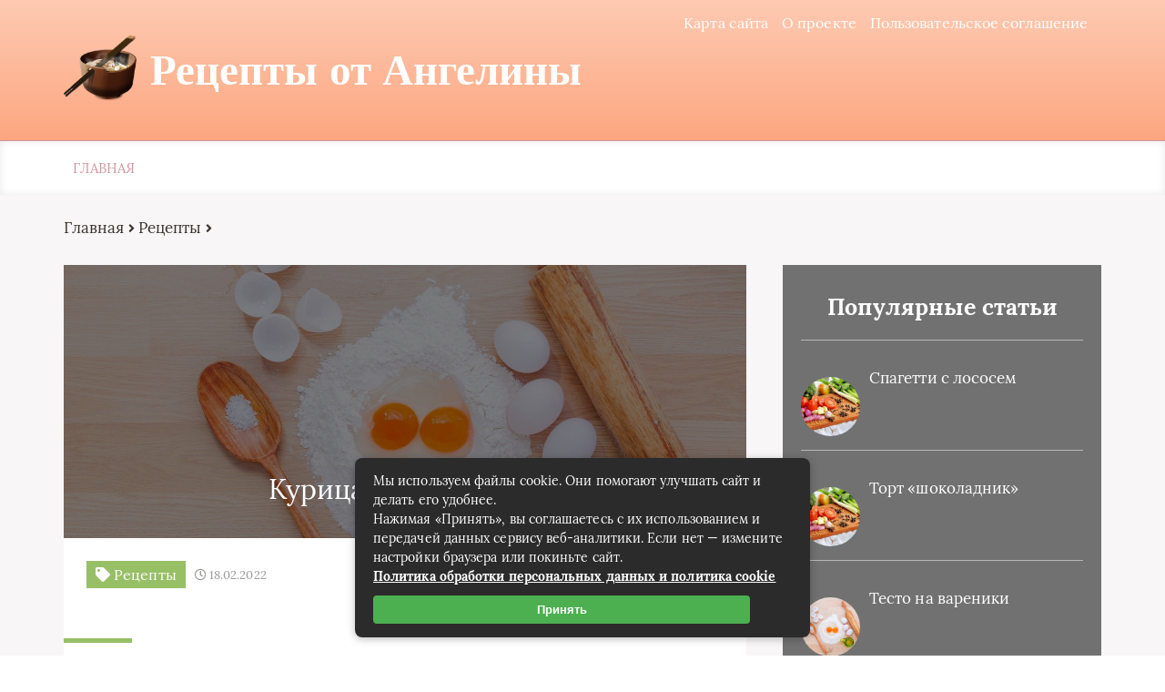

--- FILE ---
content_type: text/html; charset=UTF-8
request_url: https://xn----dtbq0alehcu1a.xn--p1ai/kuritsa-po-kitajski.html
body_size: 21058
content:
<!DOCTYPE html>
<html lang="ru-RU">
<head>
	<meta charset="UTF-8">
	
	<meta name="viewport" content="width=device-width, initial-scale=1">
	<!--[if lt IE 9]><script src="https://cdnjs.cloudflare.com/ajax/libs/html5shiv/3.7.3/html5shiv.min.js"></script><![endif]-->
				<link rel="stylesheet" href="https://xn----dtbq0alehcu1a.xn--p1ai/wp-content/themes/blosson/css/all.min.css">
	<meta name='robots' content='index, follow, max-image-preview:large, max-snippet:-1, max-video-preview:-1' />

	<!-- This site is optimized with the Yoast SEO plugin v26.7 - https://yoast.com/wordpress/plugins/seo/ -->
	<title>Курица по-китайски</title>
	<meta name="description" content="Состав: 500 г куриного филе 1 болгарский сладкий перец 1 помидор 4 зубчика чеснока 1 ст.л. соевого соуса 1ч.л. винного уксуса 1 ч.л. меда 1,5 ч.л." />
	<link rel="canonical" href="https://xn----dtbq0alehcu1a.xn--p1ai/kuritsa-po-kitajski.html" />
	<meta property="og:locale" content="ru_RU" />
	<meta property="og:type" content="article" />
	<meta property="og:title" content="Курица по-китайски" />
	<meta property="og:description" content="Состав: 500 г куриного филе 1 болгарский сладкий перец 1 помидор 4 зубчика чеснока 1 ст.л. соевого соуса 1ч.л. винного уксуса 1 ч.л. меда 1,5 ч.л." />
	<meta property="og:url" content="https://xn----dtbq0alehcu1a.xn--p1ai/kuritsa-po-kitajski.html" />
	<meta property="og:site_name" content="Рецепты от Ангелины" />
	<meta property="article:published_time" content="2022-02-18T07:03:53+00:00" />
	<meta name="author" content="admin" />
	<meta name="twitter:card" content="summary_large_image" />
	<meta name="twitter:label1" content="Написано автором" />
	<meta name="twitter:data1" content="admin" />
	<script type="application/ld+json" class="yoast-schema-graph">{"@context":"https://schema.org","@graph":[{"@type":"Article","@id":"https://xn----dtbq0alehcu1a.xn--p1ai/kuritsa-po-kitajski.html#article","isPartOf":{"@id":"https://xn----dtbq0alehcu1a.xn--p1ai/kuritsa-po-kitajski.html"},"author":{"name":"admin","@id":"https://xn----dtbq0alehcu1a.xn--p1ai/#/schema/person/bac256559ea31d587f6036a32c6ecb6e"},"headline":"Курица по-китайски","datePublished":"2022-02-18T07:03:53+00:00","mainEntityOfPage":{"@id":"https://xn----dtbq0alehcu1a.xn--p1ai/kuritsa-po-kitajski.html"},"wordCount":129,"commentCount":1,"image":{"@id":"https://xn----dtbq0alehcu1a.xn--p1ai/kuritsa-po-kitajski.html#primaryimage"},"thumbnailUrl":"https://xn----dtbq0alehcu1a.xn--p1ai/wp-content/uploads/2022/02/Retsepty.jpg","articleSection":["Рецепты"],"inLanguage":"ru-RU","potentialAction":[{"@type":"CommentAction","name":"Comment","target":["https://xn----dtbq0alehcu1a.xn--p1ai/kuritsa-po-kitajski.html#respond"]}]},{"@type":"WebPage","@id":"https://xn----dtbq0alehcu1a.xn--p1ai/kuritsa-po-kitajski.html","url":"https://xn----dtbq0alehcu1a.xn--p1ai/kuritsa-po-kitajski.html","name":"Курица по-китайски","isPartOf":{"@id":"https://xn----dtbq0alehcu1a.xn--p1ai/#website"},"primaryImageOfPage":{"@id":"https://xn----dtbq0alehcu1a.xn--p1ai/kuritsa-po-kitajski.html#primaryimage"},"image":{"@id":"https://xn----dtbq0alehcu1a.xn--p1ai/kuritsa-po-kitajski.html#primaryimage"},"thumbnailUrl":"https://xn----dtbq0alehcu1a.xn--p1ai/wp-content/uploads/2022/02/Retsepty.jpg","datePublished":"2022-02-18T07:03:53+00:00","author":{"@id":"https://xn----dtbq0alehcu1a.xn--p1ai/#/schema/person/bac256559ea31d587f6036a32c6ecb6e"},"description":"Состав: 500 г куриного филе 1 болгарский сладкий перец 1 помидор 4 зубчика чеснока 1 ст.л. соевого соуса 1ч.л. винного уксуса 1 ч.л. меда 1,5 ч.л.","breadcrumb":{"@id":"https://xn----dtbq0alehcu1a.xn--p1ai/kuritsa-po-kitajski.html#breadcrumb"},"inLanguage":"ru-RU","potentialAction":[{"@type":"ReadAction","target":["https://xn----dtbq0alehcu1a.xn--p1ai/kuritsa-po-kitajski.html"]}]},{"@type":"ImageObject","inLanguage":"ru-RU","@id":"https://xn----dtbq0alehcu1a.xn--p1ai/kuritsa-po-kitajski.html#primaryimage","url":"https://xn----dtbq0alehcu1a.xn--p1ai/wp-content/uploads/2022/02/Retsepty.jpg","contentUrl":"https://xn----dtbq0alehcu1a.xn--p1ai/wp-content/uploads/2022/02/Retsepty.jpg","width":1920,"height":1440},{"@type":"BreadcrumbList","@id":"https://xn----dtbq0alehcu1a.xn--p1ai/kuritsa-po-kitajski.html#breadcrumb","itemListElement":[{"@type":"ListItem","position":1,"name":"Аптеки, аптечные пункты","item":"https://xn----dtbq0alehcu1a.xn--p1ai/"},{"@type":"ListItem","position":2,"name":"Рецепты","item":"https://xn----dtbq0alehcu1a.xn--p1ai/retsepty"},{"@type":"ListItem","position":3,"name":"Курица по-китайски"}]},{"@type":"WebSite","@id":"https://xn----dtbq0alehcu1a.xn--p1ai/#website","url":"https://xn----dtbq0alehcu1a.xn--p1ai/","name":"Рецепты от Ангелины","description":"На сайте собраны лучшие рецепты от домохозяйки Ангелины!","potentialAction":[{"@type":"SearchAction","target":{"@type":"EntryPoint","urlTemplate":"https://xn----dtbq0alehcu1a.xn--p1ai/?s={search_term_string}"},"query-input":{"@type":"PropertyValueSpecification","valueRequired":true,"valueName":"search_term_string"}}],"inLanguage":"ru-RU"},{"@type":"Person","@id":"https://xn----dtbq0alehcu1a.xn--p1ai/#/schema/person/bac256559ea31d587f6036a32c6ecb6e","name":"admin","image":{"@type":"ImageObject","inLanguage":"ru-RU","@id":"https://xn----dtbq0alehcu1a.xn--p1ai/#/schema/person/image/","url":"https://secure.gravatar.com/avatar/60c1f1f7cbb6623050f185f233c52aa16176e13ed928dcc0250d174c933a077c?s=96&d=monsterid&r=g","contentUrl":"https://secure.gravatar.com/avatar/60c1f1f7cbb6623050f185f233c52aa16176e13ed928dcc0250d174c933a077c?s=96&d=monsterid&r=g","caption":"admin"}}]}</script>
	<!-- / Yoast SEO plugin. -->


<link rel='dns-prefetch' href='//ajax.googleapis.com' />
<link rel="alternate" type="application/rss+xml" title="Рецепты от Ангелины &raquo; Лента комментариев к &laquo;Курица по-китайски&raquo;" href="https://xn----dtbq0alehcu1a.xn--p1ai/kuritsa-po-kitajski.html/feed" />
<link rel="alternate" title="oEmbed (JSON)" type="application/json+oembed" href="https://xn----dtbq0alehcu1a.xn--p1ai/wp-json/oembed/1.0/embed?url=https%3A%2F%2Fxn----dtbq0alehcu1a.xn--p1ai%2Fkuritsa-po-kitajski.html" />
<link rel="alternate" title="oEmbed (XML)" type="text/xml+oembed" href="https://xn----dtbq0alehcu1a.xn--p1ai/wp-json/oembed/1.0/embed?url=https%3A%2F%2Fxn----dtbq0alehcu1a.xn--p1ai%2Fkuritsa-po-kitajski.html&#038;format=xml" />
<style id='wp-img-auto-sizes-contain-inline-css' type='text/css'>
img:is([sizes=auto i],[sizes^="auto," i]){contain-intrinsic-size:3000px 1500px}
/*# sourceURL=wp-img-auto-sizes-contain-inline-css */
</style>
<style id='wp-block-library-inline-css' type='text/css'>
:root{--wp-block-synced-color:#7a00df;--wp-block-synced-color--rgb:122,0,223;--wp-bound-block-color:var(--wp-block-synced-color);--wp-editor-canvas-background:#ddd;--wp-admin-theme-color:#007cba;--wp-admin-theme-color--rgb:0,124,186;--wp-admin-theme-color-darker-10:#006ba1;--wp-admin-theme-color-darker-10--rgb:0,107,160.5;--wp-admin-theme-color-darker-20:#005a87;--wp-admin-theme-color-darker-20--rgb:0,90,135;--wp-admin-border-width-focus:2px}@media (min-resolution:192dpi){:root{--wp-admin-border-width-focus:1.5px}}.wp-element-button{cursor:pointer}:root .has-very-light-gray-background-color{background-color:#eee}:root .has-very-dark-gray-background-color{background-color:#313131}:root .has-very-light-gray-color{color:#eee}:root .has-very-dark-gray-color{color:#313131}:root .has-vivid-green-cyan-to-vivid-cyan-blue-gradient-background{background:linear-gradient(135deg,#00d084,#0693e3)}:root .has-purple-crush-gradient-background{background:linear-gradient(135deg,#34e2e4,#4721fb 50%,#ab1dfe)}:root .has-hazy-dawn-gradient-background{background:linear-gradient(135deg,#faaca8,#dad0ec)}:root .has-subdued-olive-gradient-background{background:linear-gradient(135deg,#fafae1,#67a671)}:root .has-atomic-cream-gradient-background{background:linear-gradient(135deg,#fdd79a,#004a59)}:root .has-nightshade-gradient-background{background:linear-gradient(135deg,#330968,#31cdcf)}:root .has-midnight-gradient-background{background:linear-gradient(135deg,#020381,#2874fc)}:root{--wp--preset--font-size--normal:16px;--wp--preset--font-size--huge:42px}.has-regular-font-size{font-size:1em}.has-larger-font-size{font-size:2.625em}.has-normal-font-size{font-size:var(--wp--preset--font-size--normal)}.has-huge-font-size{font-size:var(--wp--preset--font-size--huge)}.has-text-align-center{text-align:center}.has-text-align-left{text-align:left}.has-text-align-right{text-align:right}.has-fit-text{white-space:nowrap!important}#end-resizable-editor-section{display:none}.aligncenter{clear:both}.items-justified-left{justify-content:flex-start}.items-justified-center{justify-content:center}.items-justified-right{justify-content:flex-end}.items-justified-space-between{justify-content:space-between}.screen-reader-text{border:0;clip-path:inset(50%);height:1px;margin:-1px;overflow:hidden;padding:0;position:absolute;width:1px;word-wrap:normal!important}.screen-reader-text:focus{background-color:#ddd;clip-path:none;color:#444;display:block;font-size:1em;height:auto;left:5px;line-height:normal;padding:15px 23px 14px;text-decoration:none;top:5px;width:auto;z-index:100000}html :where(.has-border-color){border-style:solid}html :where([style*=border-top-color]){border-top-style:solid}html :where([style*=border-right-color]){border-right-style:solid}html :where([style*=border-bottom-color]){border-bottom-style:solid}html :where([style*=border-left-color]){border-left-style:solid}html :where([style*=border-width]){border-style:solid}html :where([style*=border-top-width]){border-top-style:solid}html :where([style*=border-right-width]){border-right-style:solid}html :where([style*=border-bottom-width]){border-bottom-style:solid}html :where([style*=border-left-width]){border-left-style:solid}html :where(img[class*=wp-image-]){height:auto;max-width:100%}:where(figure){margin:0 0 1em}html :where(.is-position-sticky){--wp-admin--admin-bar--position-offset:var(--wp-admin--admin-bar--height,0px)}@media screen and (max-width:600px){html :where(.is-position-sticky){--wp-admin--admin-bar--position-offset:0px}}
/*wp_block_styles_on_demand_placeholder:6969c68d92b22*/
/*# sourceURL=wp-block-library-inline-css */
</style>
<style id='classic-theme-styles-inline-css' type='text/css'>
/*! This file is auto-generated */
.wp-block-button__link{color:#fff;background-color:#32373c;border-radius:9999px;box-shadow:none;text-decoration:none;padding:calc(.667em + 2px) calc(1.333em + 2px);font-size:1.125em}.wp-block-file__button{background:#32373c;color:#fff;text-decoration:none}
/*# sourceURL=/wp-includes/css/classic-themes.min.css */
</style>
<link rel='stylesheet' id='wp-postratings-css' href='https://xn----dtbq0alehcu1a.xn--p1ai/wp-content/plugins/wp-postratings/css/postratings-css.css?ver=1.91.2' type='text/css' media='all' />
<link rel='stylesheet' id='style2-css' href='https://xn----dtbq0alehcu1a.xn--p1ai/wp-content/themes/blosson/css/template/style2/style.min.css?ver=6.9' type='text/css' media='all' />
<link rel='stylesheet' id='fancybox-css' href='https://xn----dtbq0alehcu1a.xn--p1ai/wp-content/plugins/easy-fancybox/fancybox/1.5.4/jquery.fancybox.min.css?ver=6.9' type='text/css' media='screen' />
<link rel='stylesheet' id='wp-pagenavi-css' href='https://xn----dtbq0alehcu1a.xn--p1ai/wp-content/plugins/wp-pagenavi/pagenavi-css.css?ver=2.70' type='text/css' media='all' />
<script type="text/javascript" src="https://ajax.googleapis.com/ajax/libs/jquery/1/jquery.min.js" id="jquery-js"></script>
<link rel="https://api.w.org/" href="https://xn----dtbq0alehcu1a.xn--p1ai/wp-json/" /><link rel="alternate" title="JSON" type="application/json" href="https://xn----dtbq0alehcu1a.xn--p1ai/wp-json/wp/v2/posts/142" /><link rel="EditURI" type="application/rsd+xml" title="RSD" href="https://xn----dtbq0alehcu1a.xn--p1ai/xmlrpc.php?rsd" />
<meta name="generator" content="WordPress 6.9" />
<link rel='shortlink' href='https://xn----dtbq0alehcu1a.xn--p1ai/?p=142' />
<link rel="icon" href="https://xn----dtbq0alehcu1a.xn--p1ai/wp-content/uploads/2022/02/cropped-favikon-32x32.png" sizes="32x32" />
<link rel="icon" href="https://xn----dtbq0alehcu1a.xn--p1ai/wp-content/uploads/2022/02/cropped-favikon-192x192.png" sizes="192x192" />
<link rel="apple-touch-icon" href="https://xn----dtbq0alehcu1a.xn--p1ai/wp-content/uploads/2022/02/cropped-favikon-180x180.png" />
<meta name="msapplication-TileImage" content="https://xn----dtbq0alehcu1a.xn--p1ai/wp-content/uploads/2022/02/cropped-favikon-270x270.png" />
	<link rel="stylesheet" href="https://xn----dtbq0alehcu1a.xn--p1ai/wp-content/themes/blosson/css/media.min.css">
	</head>
<body itemscope="itemscope" itemtype="http://schema.org/WebPage">
    	<header class="header" itemscope itemtype="http://schema.org/WPHeader">
		<div class="header_top">
			<div class="container">
			    				    <nav itemscope itemtype="http://schema.org/SiteNavigationElement" class="header__links"><ul class="header__list"><li class="page_item page-item-9"><a href="https://xn----dtbq0alehcu1a.xn--p1ai/karta-sajta">Карта сайта</a></li>
<li class="page_item page-item-5"><a href="https://xn----dtbq0alehcu1a.xn--p1ai/o-proekte">О проекте</a></li>
<li class="page_item page-item-3"><a href="https://xn----dtbq0alehcu1a.xn--p1ai/soglashenie-na-obrabotku-personalnyh-dannyh">Пользовательское соглашение</a></li>
</ul></nav>
								<div class="header__main">
				    					<!--noindex--><a rel="nofollow" href="https://xn----dtbq0alehcu1a.xn--p1ai" class="logo">												    <div class="logo__image">
						        <img src="https://xn----dtbq0alehcu1a.xn--p1ai/wp-content/uploads/2022/02/cropped-favikon.png" alt="Рецепты от Ангелины" />
						    </div>
																		    <div class="logo__text">
							    <span itemprop="name" class="logo__text_top">Рецепты от Ангелины</span>							    						    </div>
											</a><!--/noindex-->									</div>
				<div class="burger"><i class="fas fa-bars"></i></div>			</div>
		</div>
				<div class="header_bottom">
			<div class="container">
				<nav itemscope itemtype="http://schema.org/SiteNavigationElement" class="menu"><ul id="menu-top-1" class="menu__list"><li class="menu-item menu-item-type-custom menu-item-object-custom menu-item-17"><a href="/">Главная</a></li>
</ul></nav>
			</div>
		</div>
		
	</header>	
	<section class="article" id="article">
		<div class="container">
		    			    <div class="breadcrumbs">
				    <div class="kama_breadcrumbs" itemscope itemtype="http://schema.org/BreadcrumbList"><span itemprop="itemListElement" itemscope itemtype="http://schema.org/ListItem"><a href="https://xn----dtbq0alehcu1a.xn--p1ai" itemprop="item"><span itemprop="name">Главная</span></a></span><span class="kb_sep"> <i class="fas fa-angle-right"></i> </span>
<span itemprop="itemListElement" itemscope itemtype="http://schema.org/ListItem"><a href="https://xn----dtbq0alehcu1a.xn--p1ai/retsepty" itemprop="item"><span itemprop="name">Рецепты</span></a></span><span class="kb_sep"> <i class="fas fa-angle-right"></i> </span>
</div>			    </div>
						<div class="article__wrap">
				<div itemscope itemtype="http://schema.org/Article" class="content article__main">
				    <div class="article__head article__head2">
    <div class="article__image">
        <img itemprop="image" src="https://xn----dtbq0alehcu1a.xn--p1ai/wp-content/cache/thumb/7d/d6b5169c387187d_750x300.jpg" alt="Курица по-китайски" />
	    <h1 itemprop="headline">Курица по-китайски</h1>
	</div>
		<div class="article__text">
	    <div class="article__icons">
	        			<span class="article__tag">
			    <i class="fas fa-tag"></i>
				Рецепты			</span>
									<span class="article__date">
				<i class="far fa-clock"></i>
				18.02.2022			</span>
								</div>
	</div>
	</div> 
										<div itemprop="articleBody" class="article__content">
						<h2>Состав:</h2>
<p>500 г куриного филе 1 болгарский сладкий перец 1 помидор 4 зубчика чеснока 1 ст.л. соевого соуса 1ч.л. винного уксуса 1 ч.л. меда 1,5 ч.л. крахмала Оливковое масло Корень имбиря по-вкусу</p>
<p><span id="more-142"></span></p>
<p>Куриное филе тщательно моем и режем на небольшие полосочки, болгарский перец соломкой. У помидоров снимаем кожицу, предварительно обдав кипятком, и режем небольшими дольками. В сковороде разогреваем оливковое масло, наливаем соевый соус и тщательно мешаем, затем добавляем мед,  мелко нарезанный чеснок,  натертый корень имбиря и винный уксус, при добавлении постоянно помешивая. Добавляем в эту смесь сначала сладкий перец, непрерывно мешая, затем помидоры и жарим 2 минуты. Кладем куриное филе и, помешивая, жарим до готовности. В конце приготовления, куриное филеприсыпаем крахмалом, добавляем немного воды и тушим 3 минуты. Вкуснятина родом из китайской кухни готова! Очень вкусно такое мясо именно с рисом. Приятного!</p>
<div style="clear:both; margin-top:0em; margin-bottom:1em;"><a href="https://xn----dtbq0alehcu1a.xn--p1ai/krolik-tushennyj-s-ovoshhami.html" target="_blank" rel="dofollow" class="u831106fe9a99b809b8b189322e5d0af6"><!-- INLINE RELATED POSTS 1/3 //--><style> .u831106fe9a99b809b8b189322e5d0af6 { padding:0px; margin: 0; padding-top:1em!important; padding-bottom:1em!important; width:100%; display: block; font-weight:bold; background-color:#E67E22; border:0!important; border-left:4px solid #C0392B!important; box-shadow: 0 1px 2px rgba(0, 0, 0, 0.17); -moz-box-shadow: 0 1px 2px rgba(0, 0, 0, 0.17); -o-box-shadow: 0 1px 2px rgba(0, 0, 0, 0.17); -webkit-box-shadow: 0 1px 2px rgba(0, 0, 0, 0.17); text-decoration:none; } .u831106fe9a99b809b8b189322e5d0af6:active, .u831106fe9a99b809b8b189322e5d0af6:hover { opacity: 1; transition: opacity 250ms; webkit-transition: opacity 250ms; text-decoration:none; } .u831106fe9a99b809b8b189322e5d0af6 { transition: background-color 250ms; webkit-transition: background-color 250ms; opacity: 1; transition: opacity 250ms; webkit-transition: opacity 250ms; } .u831106fe9a99b809b8b189322e5d0af6 .ctaText { font-weight:bold; color:#e6e6e6; text-decoration:none; font-size: 16px; } .u831106fe9a99b809b8b189322e5d0af6 .postTitle { color:#ECF0F1; text-decoration: underline!important; font-size: 16px; } .u831106fe9a99b809b8b189322e5d0af6:hover .postTitle { text-decoration: underline!important; } </style><div style="padding-left:1em; padding-right:1em;"><span class="ctaText">Рекомендуем:</span>&nbsp; <span class="postTitle">Кролик тушенный с овощами</span></div></a></div>												<div style="clear:both;"></div>
						<blockquote class="envira" ><img class="alignleft size-thumbnail" src="https://xn----dtbq0alehcu1a.xn--p1ai/wp-content/uploads/2022/02/Angelina-150x150.jpg" alt="" width="50" height="50" /> Спасибо за прочтение статьи! Будут вопросы - задавайте в комментариях!</blockquote>
					</div>
					<div class="article__foot">
													<div class="rating">
								Рейтинг статьи
								<div class="stars"><div id="post-ratings-142" class="post-ratings" itemscope itemtype="https://schema.org/Article" data-nonce="39be581d44"><img id="rating_142_1" src="https://xn----dtbq0alehcu1a.xn--p1ai/wp-content/plugins/wp-postratings/images/stars_crystal/rating_off.gif" alt="1 Звезда" title="1 Звезда" onmouseover="current_rating(142, 1, '1 Звезда');" onmouseout="ratings_off(0, 0, 0);" onclick="rate_post();" onkeypress="rate_post();" style="cursor: pointer; border: 0px;" /><img id="rating_142_2" src="https://xn----dtbq0alehcu1a.xn--p1ai/wp-content/plugins/wp-postratings/images/stars_crystal/rating_off.gif" alt="2 Звезды" title="2 Звезды" onmouseover="current_rating(142, 2, '2 Звезды');" onmouseout="ratings_off(0, 0, 0);" onclick="rate_post();" onkeypress="rate_post();" style="cursor: pointer; border: 0px;" /><img id="rating_142_3" src="https://xn----dtbq0alehcu1a.xn--p1ai/wp-content/plugins/wp-postratings/images/stars_crystal/rating_off.gif" alt="3 Звезды" title="3 Звезды" onmouseover="current_rating(142, 3, '3 Звезды');" onmouseout="ratings_off(0, 0, 0);" onclick="rate_post();" onkeypress="rate_post();" style="cursor: pointer; border: 0px;" /><img id="rating_142_4" src="https://xn----dtbq0alehcu1a.xn--p1ai/wp-content/plugins/wp-postratings/images/stars_crystal/rating_off.gif" alt="4 Звезды" title="4 Звезды" onmouseover="current_rating(142, 4, '4 Звезды');" onmouseout="ratings_off(0, 0, 0);" onclick="rate_post();" onkeypress="rate_post();" style="cursor: pointer; border: 0px;" /><img id="rating_142_5" src="https://xn----dtbq0alehcu1a.xn--p1ai/wp-content/plugins/wp-postratings/images/stars_crystal/rating_off.gif" alt="5 Звезд" title="5 Звезд" onmouseover="current_rating(142, 5, '5 Звезд');" onmouseout="ratings_off(0, 0, 0);" onclick="rate_post();" onkeypress="rate_post();" style="cursor: pointer; border: 0px;" /><meta itemprop="name" content="Курица по-китайски" /><meta itemprop="headline" content="Курица по-китайски" /><meta itemprop="description" content="Состав:
 
500 г куриного филе 1 болгарский сладкий перец 1 помидор 4 зубчика чеснока 1 ст.л. соевого соуса 1ч.л. винного уксуса 1 ч.л. меда 1,5 ч.л. крахмала Оливковое масло Корень имбиря по-вкусу..." /><meta itemprop="datePublished" content="2022-02-18T10:03:53+03:00" /><meta itemprop="dateModified" content="2022-02-18T10:03:53+03:00" /><meta itemprop="url" content="https://xn----dtbq0alehcu1a.xn--p1ai/kuritsa-po-kitajski.html" /><meta itemprop="author" content="admin" /><meta itemprop="mainEntityOfPage" content="https://xn----dtbq0alehcu1a.xn--p1ai/kuritsa-po-kitajski.html" /><div style="display: none;" itemprop="image" itemscope itemtype="https://schema.org/ImageObject"><meta itemprop="url" content="https://xn----dtbq0alehcu1a.xn--p1ai/wp-content/uploads/2022/02/Retsepty-150x150.jpg" /><meta itemprop="width" content="150" /><meta itemprop="height" content="150" /></div><div style="display: none;" itemprop="publisher" itemscope itemtype="https://schema.org/Organization"><meta itemprop="name" content="Рецепты от Ангелины" /><meta itemprop="url" content="https://xn----dtbq0alehcu1a.xn--p1ai" /><div itemprop="logo" itemscope itemtype="https://schema.org/ImageObject"><meta itemprop="url" content="" /></div></div></div><div id="post-ratings-142-loading" class="post-ratings-loading"><img src="https://xn----dtbq0alehcu1a.xn--p1ai/wp-content/plugins/wp-postratings/images/loading.gif" width="16" height="16" class="post-ratings-image" /> Загрузка...</div></div>
							</div>
																		<div class="links">
							<script src="https://yastatic.net/share2/share.js"></script>
<div class="ya-share2" data-curtain data-size="l" data-shape="round" data-services="messenger,vkontakte,facebook,odnoklassniki,telegram,twitter,viber,whatsapp"></div>						</div>
											</div>
					
					
<div class="resembling" id="resembling">
    	    <div class="resembling__title">Также интересно</div>	
		            <div class="resembling__entries">	
                                    <div itemscope itemtype="http://schema.org/BlogPosting" class="resenbling__entry">
                        <div class="resembling__image">
                            <img itemprop="image" src="https://xn----dtbq0alehcu1a.xn--p1ai/wp-content/cache/thumb/9a/0197df13fb1b59a_225x150.jpg" alt="Как приготовить лосося с сырной корочкой" />
				        </div>
				        <div class="resembling__text">
				            				                <span class="resembling__tag">
				                    <i class="fas fa-tag"></i>
				                    Рецепты				                </span>
				            				            <header itemprop="name">
				                <a itemprop="url" href="https://xn----dtbq0alehcu1a.xn--p1ai/kak-prigotovit-lososya-s-syrnoj-korochkoj.html" class="resembling__link"><span itemprop="headline">Как приготовить лосося с сырной корочкой</span></a>
				            </header>
				            				        </div>
				        <meta itemprop="description" content="В рыбе содержатся белки, минералы, витамины, микроэлементы. Для того чтобы они сохранились после тепловой обработки, нужно ее запекать. Этот способ приготовления является более щадящим и удобным. "/>			        </div>		
                                    <div itemscope itemtype="http://schema.org/BlogPosting" class="resenbling__entry">
                        <div class="resembling__image">
                            <img itemprop="image" src="https://xn----dtbq0alehcu1a.xn--p1ai/wp-content/cache/thumb/80/bba7aae8019ce80_225x150.jpeg" alt="Рецепт легкого ужина" />
				        </div>
				        <div class="resembling__text">
				            				                <span class="resembling__tag">
				                    <i class="fas fa-tag"></i>
				                    Рецепты				                </span>
				            				            <header itemprop="name">
				                <a itemprop="url" href="https://xn----dtbq0alehcu1a.xn--p1ai/retsepty-legkogo-uzhina.html" class="resembling__link"><span itemprop="headline">Рецепт легкого ужина</span></a>
				            </header>
				            				        </div>
				        <meta itemprop="description" content="Известное всем изречение рекомендует плотно завтракать, обедом делиться с другом, а про ужин забыть совсем. Можно, конечно, все-таки ужинать, но использовать рецепты легкого ужина, чтобы "/>			        </div>		
                                    <div itemscope itemtype="http://schema.org/BlogPosting" class="resenbling__entry">
                        <div class="resembling__image">
                            <img itemprop="image" src="https://xn----dtbq0alehcu1a.xn--p1ai/wp-content/cache/thumb/2e/f95072c6c198e2e_225x150.jpeg" alt="Простой рецепт блинчиков с ветчиной и сыром" />
				        </div>
				        <div class="resembling__text">
				            				                <span class="resembling__tag">
				                    <i class="fas fa-tag"></i>
				                    Рецепты				                </span>
				            				            <header itemprop="name">
				                <a itemprop="url" href="https://xn----dtbq0alehcu1a.xn--p1ai/prostoj-retsept-blinchikov-s-vetchinoj-i-syrom.html" class="resembling__link"><span itemprop="headline">Простой рецепт блинчиков с ветчиной и сыром</span></a>
				            </header>
				            				        </div>
				        <meta itemprop="description" content="Блины на молоке с начинкой из ветчины и сыра &#8212; это сытное блюдо, которое понравится и детям, и взрослым. Легко готовить, вкусно кушать! Рекомендуем:&nbsp; Голубцы с грибами: рецепт, "/>			        </div>		
                            </div>
        </div>					
					<meta itemprop="datePublished" content="2022-02-18"/>
			        <meta itemprop="dateModified" content="2022-02-18"/>
			        <meta itemscope itemprop="mainEntityOfPage" itemType="https://schema.org/WebPage" itemid="https://xn----dtbq0alehcu1a.xn--p1ai/kuritsa-po-kitajski.html" content="Курица по-китайски"/>
			        <meta itemprop="description" content="Состав: 500 г куриного филе 1 болгарский сладкий перец 1 помидор 4 зубчика чеснока 1 ст.л. соевого соуса 1ч.л. винного уксуса 1 ч.л. меда 1,5 ч.л. крахмала Оливковое масло Корень имбиря по-вкусу "/> 			
					

<div class="comments">

	<div class="commentaries__title">
	    Комментарии <span>(1)</span>
	    <i class="fas fa-arrow-down"></i>
	</div>
	
	
	<ol class="c_comment-list">
					<li id="li-comment-34641" class="comment">
				<div class="comment__photo">
					<img src="https://xn----dtbq0alehcu1a.xn--p1ai/wp-content/plugins/lazy-load/images/1x1.trans.gif" data-lazy-src="https://secure.gravatar.com/avatar/?s=75&#038;d=monsterid&#038;r=g" alt srcset="https://secure.gravatar.com/avatar/?s=150&#038;d=monsterid&#038;r=g 2x" class="avatar avatar-75 photo avatar-default" height="75" width="75" decoding="async"><noscript><img alt='' src='https://secure.gravatar.com/avatar/?s=75&#038;d=monsterid&#038;r=g' srcset='https://secure.gravatar.com/avatar/?s=150&#038;d=monsterid&#038;r=g 2x' class='avatar avatar-75 photo avatar-default' height='75' width='75' decoding='async'/></noscript>				</div>
				<div class="comment__content">
					<div class="comment__head">
						<div class="comment__info">
							<div class="comment__name">
								Федотова Яромира							</div>
														<span class="comment__date">
								<i class="far fa-clock"></i>
								04:40, 20.10.2023							</span>
													</div>						
					</div>
					<div class="comment__text">
						<p>Очень вкусная курица по-китайски, приготовленная с тонкостью и любовью. Вкус ароматный и незабываемый!</p>
					</div>	
					<span class="comment__btn">
											</span>
				</div>	
	</li><!-- #comment-## -->
	</ol>

		
</div>


	<p class="nocomments">Комментарии закрыты.</p>
					</div>
				<aside itemscope itemtype="http://schema.org/WPSideBar" class="sidebar">
	
	    <div class="sidebar__wrap">
	        
		<div class="sidebar__popular">
			<div class="sidebar__title">
				Популярные статьи			</div>
						        <ul class="sidebar__list">
                        <li class="sidebar__item">
				<div class="sidebar__image">
				    <img src="https://xn----dtbq0alehcu1a.xn--p1ai/wp-content/cache/thumb/6a/2bd04f235d16a6a_65x65.jpg" alt="Спагетти с лососем" />
				</div>
				<div class="sidebar__text">
					<a href="https://xn----dtbq0alehcu1a.xn--p1ai/spagetti-s-lososem.html" class="sidebar__link">Спагетти с лососем</a>
									</div>
			</li>
                        <li class="sidebar__item">
				<div class="sidebar__image">
				    <img src="https://xn----dtbq0alehcu1a.xn--p1ai/wp-content/cache/thumb/6a/2bd04f235d16a6a_65x65.jpg" alt="Торт  «шоколадник»" />
				</div>
				<div class="sidebar__text">
					<a href="https://xn----dtbq0alehcu1a.xn--p1ai/tort-shokoladnik.html" class="sidebar__link">Торт  «шоколадник»</a>
									</div>
			</li>
                        <li class="sidebar__item">
				<div class="sidebar__image">
				    <img src="https://xn----dtbq0alehcu1a.xn--p1ai/wp-content/cache/thumb/7d/d6b5169c387187d_65x65.jpg" alt="Тесто на вареники" />
				</div>
				<div class="sidebar__text">
					<a href="https://xn----dtbq0alehcu1a.xn--p1ai/testo-na-vareniki.html" class="sidebar__link">Тесто на вареники</a>
									</div>
			</li>
                        <li class="sidebar__item">
				<div class="sidebar__image">
				    <img src="https://xn----dtbq0alehcu1a.xn--p1ai/wp-content/cache/thumb/7d/d6b5169c387187d_65x65.jpg" alt="Куриные шашлычки с фруктами" />
				</div>
				<div class="sidebar__text">
					<a href="https://xn----dtbq0alehcu1a.xn--p1ai/kurinye-shashlychki-s-fruktami.html" class="sidebar__link">Куриные шашлычки с фруктами</a>
									</div>
			</li>
                        <li class="sidebar__item">
				<div class="sidebar__image">
				    <img src="https://xn----dtbq0alehcu1a.xn--p1ai/wp-content/cache/thumb/7d/d6b5169c387187d_65x65.jpg" alt="Закуски из овощей и грибов" />
				</div>
				<div class="sidebar__text">
					<a href="https://xn----dtbq0alehcu1a.xn--p1ai/zakuski-iz-ovoshhej-i-gribov.html" class="sidebar__link">Закуски из овощей и грибов</a>
									</div>
			</li>
                    </ul>
    		</div>
		
		</div>
			
		<div id="categories-2" class="sidebar__wrap_wp widget_categories"><div class="sidebar__title">Разделы</div>
			<ul>
					<li class="cat-item cat-item-1013"><a href="https://xn----dtbq0alehcu1a.xn--p1ai/kulinariya">Кулинария</a>
</li>
	<li class="cat-item cat-item-1012"><a href="https://xn----dtbq0alehcu1a.xn--p1ai/poleznye-sovety">Полезные советы</a>
</li>
	<li class="cat-item cat-item-1"><a href="https://xn----dtbq0alehcu1a.xn--p1ai/retsepty">Рецепты</a>
</li>
	<li class="cat-item cat-item-1011"><a href="https://xn----dtbq0alehcu1a.xn--p1ai/hudeem-vmeste">Худеем вместе</a>
</li>
			</ul>

			</div>
		<div id="recent-posts-2" class="sidebar__wrap_wp widget_recent_entries">
		<div class="sidebar__title">Новинки</div>
		<ul>
											<li>
					<a href="https://xn----dtbq0alehcu1a.xn--p1ai/kupit-kuhnyu-na-zakaz-v-ryazani-nedorogo-foto-i-tseny.html">Купить кухню на заказ в Рязани недорого: фото и цены</a>
									</li>
											<li>
					<a href="https://xn----dtbq0alehcu1a.xn--p1ai/vizitki-ekspress-bystryj-sposob-ostavit-o-sebe-yarkoe-vpechatlenie.html">Визитки экспресс: быстрый способ оставить о себе яркое впечатление</a>
									</li>
											<li>
					<a href="https://xn----dtbq0alehcu1a.xn--p1ai/fancl-dlya-krasoty-sozdaem-personalnyj-byuti-kompleks-dlya-kozhi-volos-i-nogtej.html">FANCL для красоты: создаем персональный бьюти-комплекс для кожи, волос и ногтей</a>
									</li>
											<li>
					<a href="https://xn----dtbq0alehcu1a.xn--p1ai/sovremennaya-arhitektura-novye-gorizonty-i-innovatsionnye-resheniya.html">Современная архитектура: новые горизонты и инновационные решения</a>
									</li>
											<li>
					<a href="https://xn----dtbq0alehcu1a.xn--p1ai/olenevka-krym-zolotoj-ugolok-yuzhnogo-poberezhya.html">Оленевка Крым — золотой уголок южного побережья</a>
									</li>
											<li>
					<a href="https://xn----dtbq0alehcu1a.xn--p1ai/obzor-sistemy-billmanager-avtomatizatsiya-prodazh-hostinga-i-oblachnyh-resursov.html">Обзор системы BILLmanager: автоматизация продаж хостинга и облачных ресурсов</a>
									</li>
											<li>
					<a href="https://xn----dtbq0alehcu1a.xn--p1ai/narkologicheskaya-pomoshh-v-volgograde-kruglosutochno-anonimno-nedorogo.html">Наркологическая помощь в Волгограде: круглосуточно, анонимно, недорого</a>
									</li>
											<li>
					<a href="https://xn----dtbq0alehcu1a.xn--p1ai/iskusstvo-prigotovleniya-idealnoj-zapravki-dlya-borshha-sekrety-i-tonkosti.html">Искусство приготовления идеальной заправки для борща: секреты и тонкости</a>
									</li>
											<li>
					<a href="https://xn----dtbq0alehcu1a.xn--p1ai/blog-andreyex-ru-iskusstvo-nastrojki-serverov-na-baze-ubuntu-debian-i-drugih-distributivov.html">Блог AndreyEx.ru: Искусство настройки серверов на базе Ubuntu, Debian и других дистрибутивов</a>
									</li>
											<li>
					<a href="https://xn----dtbq0alehcu1a.xn--p1ai/ponimanie-oshibki-403-forbidden-chto-stoit-znat-o-blokirovke-dostupa-na-sajte-i-kak-s-nej-borotsya.html">Понимание ошибки 403 Forbidden: что стоит знать о блокировке доступа на сайте и как с ней бороться</a>
									</li>
					</ul>

		</div><div id="text-2" class="sidebar__wrap_wp widget_text"><div class="sidebar__title">Автор сайта</div>			<div class="textwidget"><p><center><img decoding="async" class="alignnone size-thumbnail wp-image-50" src="https://xn----dtbq0alehcu1a.xn--p1ai/wp-content/uploads/2022/02/Angelina-150x150.jpg" alt="" width="150" height="150" /></p>
<p>Меня зовут Ангелина и это мой кулинарный сайт</center></p>
</div>
		</div></aside>			</div>
		</div>
	</section>
	<footer itemscope itemtype="http://schema.org/WPFooter" class="footer" id="footer">
		<div class="container">
			<div class="footer_top">
			    				<!--noindex--><a rel="nofollow" href="https://xn----dtbq0alehcu1a.xn--p1ai" class="logo">											<div class="logo__image">
						    <img src="https://xn----dtbq0alehcu1a.xn--p1ai/wp-content/uploads/2022/02/cropped-favikon.png" alt="Рецепты от Ангелины" />
						</div>
																<div class="logo__text">
														<span class="logo__text_bottom">На сайте собраны лучшие рецепты от домохозяйки Ангелины!</span>						</div>
				    				</a><!--/noindex-->							</div>
			<div class="footer_middle">
				<div class="footer__text">Пользуясь данным ресурсом вы даёте разрешение на сбор, анализ и хранение своих персональных данных согласно <a href="/soglashenie-na-obrabotku-personalnyh-dannyh">Правилам</a>.<br/> Вся информация предоставлена в ознакомительных целях.</div>			</div>
			<div class="footer_bottom">
				<span class="footer__copyright">(c) суши-хвост.рф</span>								    <nav itemscope itemtype="http://schema.org/SiteNavigationElement" class="footer__map"><ul id="menu-samyj-niz-1" class="footer__sublinks"><li class="menu-item menu-item-type-post_type menu-item-object-page menu-item-14"><a href="https://xn----dtbq0alehcu1a.xn--p1ai/karta-sajta">Карта сайта</a></li>
<li class="menu-item menu-item-type-post_type menu-item-object-page menu-item-16"><a href="https://xn----dtbq0alehcu1a.xn--p1ai/o-proekte">О проекте</a></li>
</ul></nav>
							</div>
		</div>
	</footer>
	<div class="arrow"><i class="fas fa-angle-up"></i></div>	<script src="https://xn----dtbq0alehcu1a.xn--p1ai/wp-content/themes/blosson/js/slick.min.js"></script>
	<script src="https://xn----dtbq0alehcu1a.xn--p1ai/wp-content/themes/blosson/js/main.min.js"></script>
	<script type="speculationrules">
{"prefetch":[{"source":"document","where":{"and":[{"href_matches":"/*"},{"not":{"href_matches":["/wp-*.php","/wp-admin/*","/wp-content/uploads/*","/wp-content/*","/wp-content/plugins/*","/wp-content/themes/blosson/*","/*\\?(.+)"]}},{"not":{"selector_matches":"a[rel~=\"nofollow\"]"}},{"not":{"selector_matches":".no-prefetch, .no-prefetch a"}}]},"eagerness":"conservative"}]}
</script>
<script type="text/javascript" src="https://xn----dtbq0alehcu1a.xn--p1ai/wp-includes/js/comment-reply.min.js?ver=6.9" id="comment-reply-js" async="async" data-wp-strategy="async" fetchpriority="low"></script>
<script type="text/javascript" id="wp-postratings-js-extra">
/* <![CDATA[ */
var ratingsL10n = {"plugin_url":"https://xn----dtbq0alehcu1a.xn--p1ai/wp-content/plugins/wp-postratings","ajax_url":"https://xn----dtbq0alehcu1a.xn--p1ai/wp-admin/admin-ajax.php","text_wait":"\u041f\u043e\u0436\u0430\u043b\u0443\u0439\u0441\u0442\u0430, \u043d\u0435 \u0433\u043e\u043b\u043e\u0441\u0443\u0439\u0442\u0435 \u0437\u0430 \u043d\u0435\u0441\u043a\u043e\u043b\u044c\u043a\u043e \u0437\u0430\u043f\u0438\u0441\u0435\u0439 \u043e\u0434\u043d\u043e\u0432\u0440\u0435\u043c\u0435\u043d\u043d\u043e.","image":"stars_crystal","image_ext":"gif","max":"5","show_loading":"1","show_fading":"1","custom":"0"};
var ratings_mouseover_image=new Image();ratings_mouseover_image.src="https://xn----dtbq0alehcu1a.xn--p1ai/wp-content/plugins/wp-postratings/images/stars_crystal/rating_over.gif";;
//# sourceURL=wp-postratings-js-extra
/* ]]> */
</script>
<script type="text/javascript" src="https://xn----dtbq0alehcu1a.xn--p1ai/wp-content/plugins/wp-postratings/js/postratings-js.js?ver=1.91.2" id="wp-postratings-js"></script>
<script type="text/javascript" src="https://xn----dtbq0alehcu1a.xn--p1ai/wp-content/plugins/easy-fancybox/vendor/purify.min.js?ver=6.9" id="fancybox-purify-js"></script>
<script type="text/javascript" id="jquery-fancybox-js-extra">
/* <![CDATA[ */
var efb_i18n = {"close":"\u0417\u0430\u043a\u0440\u044b\u0442\u044c","next":"\u0421\u043b\u0435\u0434\u0443\u044e\u0449\u0438\u0439","prev":"\u041f\u0440\u0435\u0434\u044b\u0434\u0443\u0449\u0438\u0439","startSlideshow":"\u0417\u0430\u043f\u0443\u0441\u0442\u0438\u0442\u044c \u0441\u043b\u0430\u0439\u0434-\u0448\u043e\u0443","toggleSize":"\u0420\u0430\u0437\u043c\u0435\u0440 \u0442\u0443\u043c\u0431\u043b\u0435\u0440\u0430"};
//# sourceURL=jquery-fancybox-js-extra
/* ]]> */
</script>
<script type="text/javascript" src="https://xn----dtbq0alehcu1a.xn--p1ai/wp-content/plugins/easy-fancybox/fancybox/1.5.4/jquery.fancybox.min.js?ver=6.9" id="jquery-fancybox-js"></script>
<script type="text/javascript" id="jquery-fancybox-js-after">
/* <![CDATA[ */
var fb_timeout, fb_opts={'autoScale':true,'showCloseButton':true,'margin':20,'pixelRatio':'false','centerOnScroll':false,'enableEscapeButton':true,'overlayShow':true,'hideOnOverlayClick':true,'minVpHeight':320,'disableCoreLightbox':'true','enableBlockControls':'true','fancybox_openBlockControls':'true' };
if(typeof easy_fancybox_handler==='undefined'){
var easy_fancybox_handler=function(){
jQuery([".nolightbox","a.wp-block-file__button","a.pin-it-button","a[href*='pinterest.com\/pin\/create']","a[href*='facebook.com\/share']","a[href*='twitter.com\/share']"].join(',')).addClass('nofancybox');
jQuery('a.fancybox-close').on('click',function(e){e.preventDefault();jQuery.fancybox.close()});
/* IMG */
						var unlinkedImageBlocks=jQuery(".wp-block-image > img:not(.nofancybox,figure.nofancybox>img)");
						unlinkedImageBlocks.wrap(function() {
							var href = jQuery( this ).attr( "src" );
							return "<a href='" + href + "'></a>";
						});
var fb_IMG_select=jQuery('a[href*=".jpg" i]:not(.nofancybox,li.nofancybox>a,figure.nofancybox>a),area[href*=".jpg" i]:not(.nofancybox),a[href*=".jpeg" i]:not(.nofancybox,li.nofancybox>a,figure.nofancybox>a),area[href*=".jpeg" i]:not(.nofancybox),a[href*=".png" i]:not(.nofancybox,li.nofancybox>a,figure.nofancybox>a),area[href*=".png" i]:not(.nofancybox),a[href*=".webp" i]:not(.nofancybox,li.nofancybox>a,figure.nofancybox>a),area[href*=".webp" i]:not(.nofancybox)');
fb_IMG_select.addClass('fancybox image');
var fb_IMG_sections=jQuery('.gallery,.wp-block-gallery,.tiled-gallery,.wp-block-jetpack-tiled-gallery,.ngg-galleryoverview,.ngg-imagebrowser,.nextgen_pro_blog_gallery,.nextgen_pro_film,.nextgen_pro_horizontal_filmstrip,.ngg-pro-masonry-wrapper,.ngg-pro-mosaic-container,.nextgen_pro_sidescroll,.nextgen_pro_slideshow,.nextgen_pro_thumbnail_grid,.tiled-gallery');
fb_IMG_sections.each(function(){jQuery(this).find(fb_IMG_select).attr('rel','gallery-'+fb_IMG_sections.index(this));});
jQuery('a.fancybox,area.fancybox,.fancybox>a').each(function(){jQuery(this).fancybox(jQuery.extend(true,{},fb_opts,{'transition':'elastic','transitionIn':'elastic','easingIn':'easeOutBack','transitionOut':'elastic','easingOut':'easeInBack','opacity':false,'hideOnContentClick':false,'titleShow':true,'titlePosition':'over','titleFromAlt':true,'showNavArrows':true,'enableKeyboardNav':true,'cyclic':false,'mouseWheel':'true'}))});
};};
jQuery(easy_fancybox_handler);jQuery(document).on('post-load',easy_fancybox_handler);

//# sourceURL=jquery-fancybox-js-after
/* ]]> */
</script>
<script type="text/javascript" src="https://xn----dtbq0alehcu1a.xn--p1ai/wp-content/plugins/easy-fancybox/vendor/jquery.easing.min.js?ver=1.4.1" id="jquery-easing-js"></script>
<script type="text/javascript" src="https://xn----dtbq0alehcu1a.xn--p1ai/wp-content/plugins/easy-fancybox/vendor/jquery.mousewheel.min.js?ver=3.1.13" id="jquery-mousewheel-js"></script>
<script type="text/javascript" src="https://xn----dtbq0alehcu1a.xn--p1ai/wp-content/plugins/lazy-load/js/jquery.sonar.min.js?ver=0.6.1" id="jquery-sonar-js"></script>
<script type="text/javascript" src="https://xn----dtbq0alehcu1a.xn--p1ai/wp-content/plugins/lazy-load/js/lazy-load.js?ver=0.6.1" id="wpcom-lazy-load-images-js"></script>
<script async>if(jQuery("footer, .footer").length  ) {jQuery("footer, .footer").last().after("<div style='padding:1em; position: relative;  background-color:#000;color:#efefef;  text-align: center;'>Связаться с редакцией сайта: xn----dtbq0alehcu1a.xn--p1ai&#x0040;mailwebsite.ru<br><span id='wxopenlegal' title='Открыть текст Политики обработки персональных данных'>Политика обработки персональных данных</span></div>");}else{jQuery("body").after("<div style='padding:1em; position: relative;  background-color:#000;color:#efefef;  text-align: center;'>Связаться с редакцией сайта: xn----dtbq0alehcu1a.xn--p1ai&#x0040;mailwebsite.ru<br><span id='wxopenlegal' title='Открыть текст Политики обработки персональных данных'>Политика обработки персональных данных</span></div>");}</script> <div id="wxlegal" class="wxlegal" role="dialog" aria-wxlegal="true" aria-labelledby="wxlegal-title" aria-hidden="true"> <div class="wxlegal__content"> <div class="wxlegal__header"><div><a href="#legal">Политика обработки персональных данных</a><br><a href="#cookie">Политика использования cookie</a></div><button id="close" class="close-btn" title="Закрыть" aria-label="Закрыть">Х</button>  </div><div class="wxlegal__body"> <a name="legal"></a><div class="h1">Политика обработки персональных данных</div> <div class="h2">1. Общие положения</div> <p>Настоящая политика обработки персональных данных составлена в соответствии с требованиями Федерального закона от 27.07.2006. № 152-ФЗ «О персональных данных» (далее — Закон о персональных данных) и определяет порядок обработки персональных данных и меры по обеспечению безопасности персональных данных, предпринимаемые xn----dtbq0alehcu1a.xn--p1ai (далее — Оператор).<br>На сайте xn----dtbq0alehcu1a.xn--p1ai отсуствуют формы сбора персональных данных. Оператор использует средство "Яндекс.Метрика" для сбора сведений об использовании Сайта.<br> 1.1. Оператор ставит своей важнейшей целью и условием осуществления своей деятельности соблюдение прав и свобод человека и гражданина при обработке его персональных данных, в том числе защиты прав на неприкосновенность частной жизни, личную и семейную тайну.<br> 1.2. Настоящая политика Оператора в отношении обработки персональных данных (далее — Политика) применяется ко всей информации, которую Оператор может получить о посетителях веб-сайта xn----dtbq0alehcu1a.xn--p1ai.</p> <div class="h2">2. Основные понятия, используемые в Политике</div> <p>2.1. Автоматизированная обработка персональных данных — обработка персональных данных с помощью средств вычислительной техники.<br> 2.2. Блокирование персональных данных — временное прекращение обработки персональных данных (за исключением случаев, если обработка необходима для уточнения персональных данных).<br> 2.3. Веб-сайт — совокупность графических и информационных материалов, а также программ для ЭВМ и баз данных, обеспечивающих их доступность в сети интернет по сетевому адресу xn----dtbq0alehcu1a.xn--p1ai.<br> 2.4. Информационная система персональных данных — совокупность содержащихся в базах данных персональных данных и обеспечивающих их обработку информационных технологий и технических средств.<br> 2.5. Обезличивание персональных данных — действия, в результате которых невозможно определить без использования дополнительной информации принадлежность персональных данных конкретному Пользователю или иному субъекту персональных данных.<br> 2.6. Обработка персональных данных — любое действие (операция) или совокупность действий (операций), совершаемых с использованием средств автоматизации или без использования таких средств с персональными данными, включая сбор, запись, систематизацию, накопление, хранение, уточнение (обновление, изменение), извлечение, использование, передачу (распространение, предоставление, доступ), обезличивание, блокирование, удаление, уничтожение персональных данных.<br> 2.7. Оператор — государственный орган, муниципальный орган, юридическое или физическое лицо, самостоятельно или совместно с другими лицами организующие и/или осуществляющие обработку персональных данных, а также определяющие цели обработки персональных данных, состав персональных данных, подлежащих обработке, действия (операции), совершаемые с персональными данными.<br> 2.8. Персональные данные — любая информация, относящаяся прямо или косвенно к определенному или определяемому Пользователю веб-сайта xn----dtbq0alehcu1a.xn--p1ai.<br> 2.9. Персональные данные, разрешенные субъектом персональных данных для распространения, — персональные данные, доступ неограниченного круга лиц к которым предоставлен субъектом персональных данных путем дачи согласия на обработку персональных данных, разрешенных субъектом персональных данных для распространения в порядке, предусмотренном Законом о персональных данных (далее — персональные данные, разрешенные для распространения).<br> 2.10. Пользователь — любой посетитель веб-сайта xn----dtbq0alehcu1a.xn--p1ai.<br> 2.11. Предоставление персональных данных — действия, направленные на раскрытие персональных данных определенному лицу или определенному кругу лиц.<br> 2.12. Распространение персональных данных — любые действия, направленные на раскрытие персональных данных неопределенному кругу лиц (передача персональных данных) или на ознакомление с персональными данными неограниченного круга лиц, в том числе обнародование персональных данных в средствах массовой информации, размещение в информационно-телекоммуникационных сетях или предоставление доступа к персональным данным каким-либо иным способом.<br> 2.13. Трансграничная передача персональных данных — передача персональных данных на территорию иностранного государства органу власти иностранного государства, иностранному физическому или иностранному юридическому лицу.<br> 2.14. Уничтожение персональных данных — любые действия, в результате которых персональные данные уничтожаются безвозвратно с невозможностью дальнейшего восстановления содержания персональных данных в информационной системе персональных данных и/или уничтожаются материальные носители персональных данных.</p> <div class="h2">3. Основные права и обязанности Оператора</div> <p>3.1. Оператор имеет право:<br> — получать от субъекта персональных данных достоверные информацию и/или документы, содержащие персональные данные;<br> — в случае отзыва субъектом персональных данных согласия на обработку персональных данных, а также, направления обращения с требованием о прекращении обработки персональных данных, Оператор вправе продолжить обработку персональных данных без согласия субъекта персональных данных при наличии оснований, указанных в Законе о персональных данных;<br> — самостоятельно определять состав и перечень мер, необходимых и достаточных для обеспечения выполнения обязанностей, предусмотренных Законом о персональных данных и принятыми в соответствии с ним нормативными правовыми актами, если иное не предусмотрено Законом о персональных данных или другими федеральными законами.<br> 3.2. Оператор обязан:<br> — предоставлять субъекту персональных данных по его просьбе информацию, касающуюся обработки его персональных данных;<br> — организовывать обработку персональных данных в порядке, установленном действующим законодательством РФ;<br> — отвечать на обращения и запросы субъектов персональных данных и их законных представителей в соответствии с требованиями Закона о персональных данных;<br> — сообщать в уполномоченный орган по защите прав субъектов персональных данных по запросу этого органа необходимую информацию в течение 10 дней с даты получения такого запроса;<br> — публиковать или иным образом обеспечивать неограниченный доступ к настоящей Политике в отношении обработки персональных данных;<br> — принимать правовые, организационные и технические меры для защиты персональных данных от неправомерного или случайного доступа к ним, уничтожения, изменения, блокирования, копирования, предоставления, распространения персональных данных, а также от иных неправомерных действий в отношении персональных данных;<br> — прекратить передачу (распространение, предоставление, доступ) персональных данных, прекратить обработку и уничтожить персональные данные в порядке и случаях, предусмотренных Законом о персональных данных;<br> — исполнять иные обязанности, предусмотренные Законом о персональных данных.<br> 4. Основные права и обязанности субъектов персональных данных<br> 4.1. Субъекты персональных данных имеют право:<br> — получать информацию, касающуюся обработки его персональных данных, за исключением случаев, предусмотренных федеральными законами. Сведения предоставляются субъекту персональных данных Оператором в доступной форме, и в них не должны содержаться персональные данные, относящиеся к другим субъектам персональных данных, за исключением случаев, когда имеются законные основания для раскрытия таких персональных данных. Перечень информации и порядок ее получения установлен Законом о персональных данных;<br> — требовать от оператора уточнения его персональных данных, их блокирования или уничтожения в случае, если персональные данные являются неполными, устаревшими, неточными, незаконно полученными или не являются необходимыми для заявленной цели обработки, а также принимать предусмотренные законом меры по защите своих прав;<br> — выдвигать условие предварительного согласия при обработке персональных данных в целях продвижения на рынке товаров, работ и услуг;<br> — на отзыв согласия на обработку персональных данных, а также, на направление требования о прекращении обработки персональных данных;<br> — обжаловать в уполномоченный орган по защите прав субъектов персональных данных или в судебном порядке неправомерные действия или бездействие Оператора при обработке его персональных данных;<br> — на осуществление иных прав, предусмотренных законодательством РФ.<br> 4.2. Субъекты персональных данных обязаны:<br> — предоставлять Оператору достоверные данные о себе;<br> — сообщать Оператору об уточнении (обновлении, изменении) своих персональных данных.<br> 4.3. Лица, передавшие Оператору недостоверные сведения о себе, либо сведения о другом субъекте персональных данных без согласия последнего, несут ответственность в соответствии с законодательством РФ.</p> <div class="h2">5. Принципы обработки персональных данных</div> <p>5.1. Обработка персональных данных осуществляется на законной и справедливой основе.<br> 5.2. Обработка персональных данных ограничивается достижением конкретных, заранее определенных и законных целей. Не допускается обработка персональных данных, несовместимая с целями сбора персональных данных.<br> 5.3. Не допускается объединение баз данных, содержащих персональные данные, обработка которых осуществляется в целях, несовместимых между собой.<br> 5.4. Обработке подлежат только персональные данные, которые отвечают целям их обработки.<br> 5.5. Содержание и объем обрабатываемых персональных данных соответствуют заявленным целям обработки. Не допускается избыточность обрабатываемых персональных данных по отношению к заявленным целям их обработки.<br> 5.6. При обработке персональных данных обеспечивается точность персональных данных, их достаточность, а в необходимых случаях и актуальность по отношению к целям обработки персональных данных. Оператор принимает необходимые меры и/или обеспечивает их принятие по удалению или уточнению неполных или неточных данных.<br> 5.7. Хранение персональных данных осуществляется в форме, позволяющей определить субъекта персональных данных, не дольше, чем этого требуют цели обработки персональных данных, если срок хранения персональных данных не установлен федеральным законом, договором, стороной которого, выгодоприобретателем или поручителем по которому является субъект персональных данных. Обрабатываемые персональные данные уничтожаются либо обезличиваются по достижении целей обработки или в случае утраты необходимости в достижении этих целей, если иное не предусмотрено федеральным законом.</p> <div class="h2">6. Цели обработки персональных данных</div> <table width="100%" data-table-width="30%;70%" border="1"> <thead> <tr> <th width="30%">Цель обработки</th> <th width="70%">Обеспечение корректного функционирования и безопасности Веб-сайта, хранение настроек Пользователя, получение статистической информации и аналитики посещений Веб-сайта для последующего улучшения Веб-сайта</th> </tr> </thead> <tbody> <tr> <td width="30%">Персональные данные</td> <td width="70%">IP-адрес, информация из файлов cookie, информация о браузере, об аппаратном и программном обеспечении устройства, время доступа, адреса запрашиваемых страниц</td> </tr> <tr> <td width="30%">Правовые основания</td> <td width="70%">Согласие на обработку персональных данных</td> </tr> <tr> <td width="30%">Виды обработки персональных данных</td> <td width="70%">Сбор, запись, систематизация, накопление, хранение, уничтожение и обезличивание персональных данных, передача стороннему аналитическому сервису «Яндекс Метрика», предоставляемого Оператору ООО «Яндекс», ОГРН 1027700229193, ИНН 7736207543, зарегистрированному по адресу: 119021, г.Москва, ул. Льва Толстого, д.16, для достижения целей обработки.<p></p> <p>Ознакомиться с политикой конфиденциальности ООО «Яндекс» можно по следующей ссылке <a href="https://yandex.ru/legal/confidential/" target="_blank" rel="nofollow noopener">https://yandex.ru/legal/confidential/</a>.</p></td> </tr> </tbody> </table> <div class="h2">7. Условия обработки персональных данных</div> <p>7.1. Обработка персональных данных осуществляется с согласия субъекта персональных данных на обработку его персональных данных.<br> 7.2. Обработка персональных данных необходима для достижения целей, предусмотренных международным договором Российской Федерации или законом, для осуществления возложенных законодательством Российской Федерации на оператора функций, полномочий и обязанностей.<br> 7.3. Обработка персональных данных необходима для осуществления правосудия, исполнения судебного акта, акта другого органа или должностного лица, подлежащих исполнению в соответствии с законодательством Российской Федерации об исполнительном производстве.<br> 7.4. Обработка персональных данных необходима для исполнения договора, стороной которого либо выгодоприобретателем или поручителем по которому является субъект персональных данных, а также для заключения договора по инициативе субъекта персональных данных или договора, по которому субъект персональных данных будет являться выгодоприобретателем или поручителем.<br> 7.5. Обработка персональных данных необходима для осуществления прав и законных интересов оператора или третьих лиц либо для достижения общественно значимых целей при условии, что при этом не нарушаются права и свободы субъекта персональных данных.<br> 7.6. Осуществляется обработка персональных данных, доступ неограниченного круга лиц к которым предоставлен субъектом персональных данных либо по его просьбе (далее — общедоступные персональные данные).<br> 7.7. Осуществляется обработка персональных данных, подлежащих опубликованию или обязательному раскрытию в соответствии с федеральным законом.</p> <div class="h2">8. Порядок сбора, хранения, передачи и других видов обработки персональных данных</div> <p>Безопасность персональных данных, которые обрабатываются Оператором, обеспечивается путем реализации правовых, организационных и технических мер, необходимых для выполнения в полном объеме требований действующего законодательства в области защиты персональных данных.<br> 8.1. Оператор обеспечивает сохранность персональных данных и принимает все возможные меры, исключающие доступ к персональным данным неуполномоченных лиц.<br> 8.2. Персональные данные Пользователя никогда, ни при каких условиях не будут переданы третьим лицам, за исключением случаев, связанных с исполнением действующего законодательства либо в случае, если субъектом персональных данных дано согласие Оператору на передачу данных третьему лицу для исполнения обязательств по гражданско-правовому договору.<br> 8.3. В случае выявления неточностей в персональных данных, Пользователь может актуализировать их самостоятельно, путем направления Оператору уведомление на адрес электронной почты Оператора xn----dtbq0alehcu1a.xn--p1ai&#x0040;mailwebsite.ru с пометкой «Актуализация персональных данных».<br> 8.4. Срок обработки персональных данных определяется достижением целей, для которых были собраны персональные данные, если иной срок не предусмотрен договором или действующим законодательством.<br> Пользователь может в любой момент отозвать свое согласие на обработку персональных данных, направив Оператору уведомление посредством электронной почты на электронный адрес Оператора xn----dtbq0alehcu1a.xn--p1ai&#x0040;mailwebsite.ru с пометкой «Отзыв согласия на обработку персональных данных».<br> 8.5. Вся информация, которая собирается сторонними сервисами, в том числе платежными системами, средствами связи и другими поставщиками услуг, хранится и обрабатывается указанными лицами (Операторами) в соответствии с их Пользовательским соглашением и Политикой конфиденциальности. Субъект персональных данных и/или с указанными документами. Оператор не несет ответственность за действия третьих лиц, в том числе указанных в настоящем пункте поставщиков услуг.<br> 8.6. Установленные субъектом персональных данных запреты на передачу (кроме предоставления доступа), а также на обработку или условия обработки (кроме получения доступа) персональных данных, разрешенных для распространения, не действуют в случаях обработки персональных данных в государственных, общественных и иных публичных интересах, определенных законодательством РФ.<br> 8.7. Оператор при обработке персональных данных обеспечивает конфиденциальность персональных данных.<br> 8.8. Оператор осуществляет хранение персональных данных в форме, позволяющей определить субъекта персональных данных, не дольше, чем этого требуют цели обработки персональных данных, если срок хранения персональных данных не установлен федеральным законом, договором, стороной которого, выгодоприобретателем или поручителем по которому является субъект персональных данных.<br> 8.9. Условием прекращения обработки персональных данных может являться достижение целей обработки персональных данных, истечение срока действия согласия субъекта персональных данных, отзыв согласия субъектом персональных данных или требование о прекращении обработки персональных данных, а также выявление неправомерной обработки персональных данных.</p> <div class="h2">9. Перечень действий, производимых Оператором с полученными персональными данными</div> <p>9.1. Оператор осуществляет сбор, запись, систематизацию, накопление, хранение, уточнение (обновление, изменение), извлечение, использование, передачу (распространение, предоставление, доступ), обезличивание, блокирование, удаление и уничтожение персональных данных.<br> 9.2. Оператор осуществляет автоматизированную обработку персональных данных с получением и/или передачей полученной информации по информационно-телекоммуникационным сетям или без таковой.</p> <div class="h2">10. Трансграничная передача персональных данных</div> <p>Оператор не осуществляет трансграничную передачу данных.</p> <div class="h2">11. Конфиденциальность персональных данных</div> <p>Оператор и иные лица, получившие доступ к персональным данным, обязаны не раскрывать третьим лицам и не распространять персональные данные без согласия субъекта персональных данных, если иное не предусмотрено федеральным законом.</p> <div class="h2">12. Заключительные положения</div> <p>12.1. Пользователь может получить любые разъяснения по интересующим вопросам, касающимся обработки его персональных данных, обратившись к Оператору с помощью электронной почты xn----dtbq0alehcu1a.xn--p1ai&#x0040;mailwebsite.ru.<br> 12.2. В данном документе будут отражены любые изменения политики обработки персональных данных Оператором. Политика действует бессрочно до замены ее новой версией.<br> 12.3. Актуальная версия Политики в свободном доступе расположена в сети Интернет по адресу <a href="https://xn----dtbq0alehcu1a.xn--p1ai/#wxopenlegal" target="_blank">xn----dtbq0alehcu1a.xn--p1ai/#wxopenlegal</a>.<br>12.4. Согласие на обработку персональных данных действует бессрочно с момента предоставления данных и может быть отозвано путем подачи заявления.</p> <a name="cookie"></a> <hr> <div class="h1">Политика использования cookie (куки-файлов)</div> <p>Данный сайт использует куки-файлы для идентификации устройства пользователя каждый раз, когда он заходит на ресурс для корректного отображения рекламы, а так же сбора статистики о её просмотрах и эффективности. Используя наш сайт, вы подтверждаете свое согласие на обработку операторами куки-файлов. Если вы не согласны с данной политикой - закройте сайт, либо отключите куки-файлы в настройках своего бразуера.</p> <div class="h2">Как управлять куки-файлами?</div> <p>Вы можете разрешать или запрещать сохранение куки-файлов в настройках вашего браузера. Вы можете удалять куки-файлы, чтобы очистить историю посещений и настройки сайтов.</p> <div class="h2">Аналитические куки-файлы</div> <p>Мы используем различные инструменты и соответствующие аналитические куки-файлы следующих поставщиков услуг: Яндекс.Метрика (ООО «ЯНДЕКС»). Ознакомиться с политикой конфиденциальности Яндекс можно по следующей ссылке: https://yandex.ru/legal/confidential/</p> <div class="h2">Хранение и удаление куки-файлов</div> <p>У нашего ресурса нет прямого доступа к куки-файлам хранящемся на вашем устройстве. Куки-файлы хранятся до достижения целей обработки персональных данных. Куки-файлы посещений активны от момента открытия сайта и до завершения работы с браузером, после чего автоматически удаляются. </p> </div> </div> </div> <div class="cookie-popup" id="cookiePopup"> <div class="cookie-popup__text"> Мы используем файлы cookie. Они помогают улучшать сайт и делать его удобнее.<br> Нажимая «Принять», вы соглашаетесь с их использованием и передачей данных сервису веб-аналитики. Если нет — измените настройки браузера или покиньте сайт.<br><span id='wxopenlegal' onclick='openwxlegal();' title='Открыть текст Политики обработки персональных данных'><strong>Политика обработки персональных данных и политика cookie</strong></span> </div> <button id="acceptCookies">Принять</button> </div> <script> const openBtn = document.getElementById('wxopenlegal'); const wxlegal = document.getElementById('wxlegal'); const closeBtn= document.getElementById('close'); function openwxlegal() { wxlegal.classList.add('open'); wxlegal.setAttribute('aria-hidden', 'false'); document.body.style.overflow = 'hidden'; } function closewxlegal() { wxlegal.classList.remove('open'); wxlegal.setAttribute('aria-hidden', 'true'); document.body.style.overflow = ''; } openBtn.addEventListener('click', openwxlegal);   closeBtn.addEventListener('click', closewxlegal); wxlegal.addEventListener('click', (e) => { if (e.target === wxlegal) closewxlegal(); }); document.addEventListener('keydown', (e) => { if (e.key === 'Escape' && wxlegal.classList.contains('open')) closewxlegal(); }); hash = jQuery(location).attr('hash'); if(hash == '#wxopenlegal') { openwxlegal(); } const cookiePopup = document.getElementById('cookiePopup'); const acceptBtn = document.getElementById('acceptCookies'); if (localStorage.getItem('cookiesAccepted')) { cookiePopup.style.display = 'none'; } acceptBtn.addEventListener('click', () => { localStorage.setItem('cookiesAccepted', 'true'); cookiePopup.style.display = 'none'; }); </script>
<style> #wxopenlegal{ color:#fefefe; text-decoration:underline;cursor: pointer; } .wxlegal__body .h1 {font-size:1.4em; font-weight:bolder;} .wxlegal__body .h2 {font-size:1.2em;font-weight:bolder;} .wxlegal__header a{color:black;font-size:1.1em;}.wxlegal { position: fixed; inset: 0; display: none;   align-items: center;   justify-content: center;  background: rgba(0,0,0,.6); padding: 20px;  z-index: 100000; } .wxlegal.open { display: flex; } .wxlegal__body { padding: 12px 16px 16px; } .wxlegal__header { position: sticky; top: 0; z-index: 1; display: flex; align-items: center; justify-content: space-between; gap: 12px; padding: 14px 16px; background: #fff; border-top-left-radius: 12px; border-top-right-radius: 12px; box-shadow: 0 1px 0 rgba(0,0,0,.08); } .wxlegal__header h2 { margin: 0; font-size: 18px; font-weight: 600; } .wxlegal__content { background: #fff; color: #111; width: 100%; max-width: 520px; border-radius: 12px; padding: 0; position: relative; box-shadow: 0 20px 60px rgba(0,0,0,.25); max-height: 90vh; overflow: auto; -webkit-overflow-scrolling: touch; overscroll-behavior: contain; } .close-btn { border: none; background: transparent; font-size: 22px; line-height: 1; width: 36px; height: 36px; display: inline-flex; align-items: center; justify-content: center; cursor: pointer; border-radius: 8px; color:red; font-weight:bolder; } .close-btn:hover { background: rgba(0,0,0,.05); } .cookie-popup { position: fixed; bottom: 20px;  left: 50%; transform: translateX(-50%); background: #2b2b2b; color: #fff; padding: 15px 20px; font-size: 14px; line-height: 1.5; box-shadow: 0 2px 10px rgba(0,0,0,0.25); border-radius: 8px;  max-width: 500px; z-index: 888; } .cookie-popup button { background-color: #4caf50; color: #fff; border: none; padding: 8px 16px; margin-top: 10px; cursor: pointer; border-radius: 4px; font-weight: 600; width:90%; } .cookie-popup button:hover { background-color: #45a049; } @media (max-width: 580px) { .cookie-popup { max-width: 90%;   } } </style>

 

	<!-- Yandex.Metrika counter -->
<script type="text/javascript" >
   (function(m,e,t,r,i,k,a){m[i]=m[i]||function(){(m[i].a=m[i].a||[]).push(arguments)};
   m[i].l=1*new Date();k=e.createElement(t),a=e.getElementsByTagName(t)[0],k.async=1,k.src=r,a.parentNode.insertBefore(k,a)})
   (window, document, "script", "https://mc.yandex.ru/metrika/tag.js", "ym");

   ym(87548532, "init", {
        clickmap:true,
        trackLinks:true,
        accurateTrackBounce:true
   });
</script>
<noscript><div><img src="https://mc.yandex.ru/watch/87548532" style="position:absolute; left:-9999px;" alt="" /></div></noscript>
<!-- /Yandex.Metrika counter -->	<!--script async src="/sys.js"></script-->

</body>
</html>